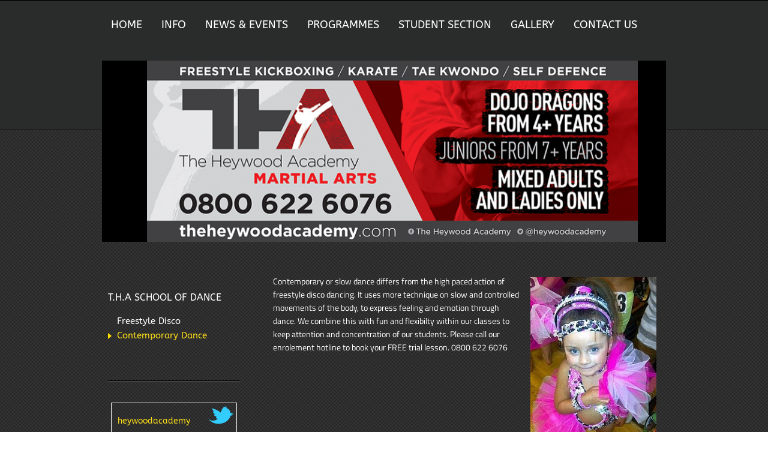

--- FILE ---
content_type: text/html; charset=UTF-8
request_url: https://www.theheywoodacademy.com/contact-us/t-h-a-school-of-dance/contemporary-dance/
body_size: 7101
content:
<!DOCTYPE html>
<html lang="en"  ><head prefix="og: http://ogp.me/ns# fb: http://ogp.me/ns/fb# business: http://ogp.me/ns/business#">
    <meta http-equiv="Content-Type" content="text/html; charset=utf-8"/>
    <meta name="generator" content="IONOS MyWebsite"/>
        
    <link rel="dns-prefetch" href="//cdn.website-start.de/"/>
    <link rel="dns-prefetch" href="//102.mod.mywebsite-editor.com"/>
    <link rel="dns-prefetch" href="https://102.sb.mywebsite-editor.com/"/>
    <link rel="shortcut icon" href="https://www.theheywoodacademy.com/s/misc/favicon.png?1513138823"/>
        <title>The Heywood Academy - The Northwest's number 1 Martial Arts, Damce &amp; Fitness Academy - Contemporary Dance</title>
    
    

<meta name="format-detection" content="telephone=no"/>
        <meta name="keywords" content="martial arts, karate, tae kwondo, kickboxing, manchester, atherton, westhoughton, walkden, the heywood academy, tha"/>
            <meta name="description" content="Welcome to the Northwest's leading Martial Arts, Dance and Fitness Academy. Here you will find all the information regarding T.H.A and how to book your FREE Trial lessons."/>
            <meta name="robots" content="index,follow"/>
        <link href="https://www.theheywoodacademy.com/s/style/layout.css?1691649522" rel="stylesheet" type="text/css"/>
    <link href="https://www.theheywoodacademy.com/s/style/main.css?1691649522" rel="stylesheet" type="text/css"/>
    <link href="//cdn.website-start.de/app/cdn/min/group/web.css?1758547156484" rel="stylesheet" type="text/css"/>
<link href="//cdn.website-start.de/app/cdn/min/moduleserver/css/en_GB/common,facebook,twitter,shoppingbasket?1758547156484" rel="stylesheet" type="text/css"/>
    <link href="https://102.sb.mywebsite-editor.com/app/logstate2-css.php?site=655842253&amp;t=1768848636" rel="stylesheet" type="text/css"/>

<script type="text/javascript">
    /* <![CDATA[ */
var stagingMode = '';
    /* ]]> */
</script>
<script src="https://102.sb.mywebsite-editor.com/app/logstate-js.php?site=655842253&amp;t=1768848636"></script>

    <link href="https://www.theheywoodacademy.com/s/style/print.css?1758547156484" rel="stylesheet" media="print" type="text/css"/>
    <script type="text/javascript">
    /* <![CDATA[ */
    var systemurl = 'https://102.sb.mywebsite-editor.com/';
    var webPath = '/';
    var proxyName = '';
    var webServerName = 'www.theheywoodacademy.com';
    var sslServerUrl = 'https://www.theheywoodacademy.com';
    var nonSslServerUrl = 'http://www.theheywoodacademy.com';
    var webserverProtocol = 'http://';
    var nghScriptsUrlPrefix = '//102.mod.mywebsite-editor.com';
    var sessionNamespace = 'DIY_SB';
    var jimdoData = {
        cdnUrl:  '//cdn.website-start.de/',
        messages: {
            lightBox: {
    image : 'Image',
    of: 'of'
}

        },
        isTrial: 0,
        pageId: 1254333    };
    var script_basisID = "655842253";

    diy = window.diy || {};
    diy.web = diy.web || {};

        diy.web.jsBaseUrl = "//cdn.website-start.de/s/build/";

    diy.context = diy.context || {};
    diy.context.type = diy.context.type || 'web';
    /* ]]> */
</script>

<script type="text/javascript" src="//cdn.website-start.de/app/cdn/min/group/web.js?1758547156484" crossorigin="anonymous"></script><script type="text/javascript" src="//cdn.website-start.de/s/build/web.bundle.js?1758547156484" crossorigin="anonymous"></script><script src="//cdn.website-start.de/app/cdn/min/moduleserver/js/en_GB/common,facebook,twitter,shoppingbasket?1758547156484"></script>
<script type="text/javascript" src="https://cdn.website-start.de/proxy/apps/static/resource/dependencies/"></script><script type="text/javascript">
                    if (typeof require !== 'undefined') {
                        require.config({
                            waitSeconds : 10,
                            baseUrl : 'https://cdn.website-start.de/proxy/apps/static/js/'
                        });
                    }
                </script><script type="text/javascript" src="//cdn.website-start.de/app/cdn/min/group/pfcsupport.js?1758547156484" crossorigin="anonymous"></script>    <meta property="og:type" content="business.business"/>
    <meta property="og:url" content="https://www.theheywoodacademy.com/contact-us/t-h-a-school-of-dance/contemporary-dance/"/>
    <meta property="og:title" content="The Heywood Academy - The Northwest's number 1 Martial Arts, Damce &amp; Fitness Academy - Contemporary Dance"/>
            <meta property="og:description" content="Welcome to the Northwest's leading Martial Arts, Dance and Fitness Academy. Here you will find all the information regarding T.H.A and how to book your FREE Trial lessons."/>
                <meta property="og:image" content="https://www.theheywoodacademy.com/s/misc/logo.jpg?t=1762073030"/>
        <meta property="business:contact_data:country_name" content="United Kingdom"/>
    
    
    
    
    
    
    
    
</head>


<body class="body diyBgActive  cc-pagemode-default diy-market-en_GB" data-pageid="1254333" id="page-1254333">
    
    <div class="diyw">
        
<div id="diybgAll">	
	<div id="diywebAll">

		<div class="webnavigation"><ul id="mainNav1" class="mainNav1"><li class="navTopItemGroup_1"><a data-page-id="1030969" href="https://www.theheywoodacademy.com/" class="level_1"><span>HOME</span></a></li><li class="navTopItemGroup_2"><a data-page-id="1031509" href="https://www.theheywoodacademy.com/info/" class="level_1"><span>INFO</span></a></li><li class="navTopItemGroup_3"><a data-page-id="1031510" href="https://www.theheywoodacademy.com/news-events/" class="level_1"><span>NEWS &amp; EVENTS</span></a></li><li class="navTopItemGroup_4"><a data-page-id="1031511" href="https://www.theheywoodacademy.com/programmes/" class="level_1"><span>PROGRAMMES</span></a></li><li class="navTopItemGroup_5"><a data-page-id="1031512" href="https://www.theheywoodacademy.com/student-section/" class="level_1"><span>STUDENT SECTION</span></a></li><li class="navTopItemGroup_6"><a data-page-id="1031514" href="https://www.theheywoodacademy.com/gallery/" class="level_1"><span>GALLERY</span></a></li><li class="navTopItemGroup_7"><a data-page-id="1031513" href="https://www.theheywoodacademy.com/contact-us/" class="parent level_1"><span>CONTACT US</span></a></li></ul></div>
		
<style type="text/css" media="all">
.diyw div#emotion-header {
        max-width: 940px;
        max-height: 302px;
                background: #0231f9;
    }

.diyw div#emotion-header-title-bg {
    left: 0%;
    top: 11%;
    width: 100%;
    height: 6%;

    background-color: #000000;
    opacity: 0.57;
    filter: alpha(opacity = 56.82);
    display: none;}
.diyw img#emotion-header-logo {
    left: 7.95%;
    top: 0.00%;
    background: transparent;
            width: 87.02%;
        height: 100.00%;
            }

.diyw div#emotion-header strong#emotion-header-title {
    left: 4%;
    top: 11%;
    color: #879bfc;
    display: none;    font: normal normal 28px/120% Verdana, Geneva, sans-serif;
}

.diyw div#emotion-no-bg-container{
    max-height: 302px;
}

.diyw div#emotion-no-bg-container .emotion-no-bg-height {
    margin-top: 32.13%;
}
</style>
<div id="emotion-header" data-action="loadView" data-params="active" data-imagescount="1">
            <img src="https://www.theheywoodacademy.com/s/img/emotionheader9853947.jpg?1372417629.940px.302px" id="emotion-header-img" alt=""/>
            
        <div id="ehSlideshowPlaceholder">
            <div id="ehSlideShow">
                <div class="slide-container">
                                        <div style="background-color: #0231f9">
                            <img src="https://www.theheywoodacademy.com/s/img/emotionheader9853947.jpg?1372417629.940px.302px" alt=""/>
                        </div>
                                    </div>
            </div>
        </div>


        <script type="text/javascript">
        //<![CDATA[
                diy.module.emotionHeader.slideShow.init({ slides: [{"url":"https:\/\/www.theheywoodacademy.com\/s\/img\/emotionheader9853947.jpg?1372417629.940px.302px","image_alt":"","bgColor":"#0231f9"}] });
        //]]>
        </script>

    
                        <a href="https://www.theheywoodacademy.com/">
        
                    <img id="emotion-header-logo" src="https://www.theheywoodacademy.com/s/misc/logo.jpg?t=1762073030" alt=""/>
        
                    </a>
            
    
    
    
    <script type="text/javascript">
    //<![CDATA[
    (function ($) {
        function enableSvgTitle() {
                        var titleSvg = $('svg#emotion-header-title-svg'),
                titleHtml = $('#emotion-header-title'),
                emoWidthAbs = 940,
                emoHeightAbs = 302,
                offsetParent,
                titlePosition,
                svgBoxWidth,
                svgBoxHeight;

                        if (titleSvg.length && titleHtml.length) {
                offsetParent = titleHtml.offsetParent();
                titlePosition = titleHtml.position();
                svgBoxWidth = titleHtml.width();
                svgBoxHeight = titleHtml.height();

                                titleSvg.get(0).setAttribute('viewBox', '0 0 ' + svgBoxWidth + ' ' + svgBoxHeight);
                titleSvg.css({
                   left: Math.roundTo(100 * titlePosition.left / offsetParent.width(), 3) + '%',
                   top: Math.roundTo(100 * titlePosition.top / offsetParent.height(), 3) + '%',
                   width: Math.roundTo(100 * svgBoxWidth / emoWidthAbs, 3) + '%',
                   height: Math.roundTo(100 * svgBoxHeight / emoHeightAbs, 3) + '%'
                });

                titleHtml.css('visibility','hidden');
                titleSvg.css('visibility','visible');
            }
        }

        
            var posFunc = function($, overrideSize) {
                var elems = [], containerWidth, containerHeight;
                                    elems.push({
                        selector: '#emotion-header-title',
                        overrideSize: true,
                        horPos: 49,
                        vertPos: 5                    });
                    lastTitleWidth = $('#emotion-header-title').width();
                                                elems.push({
                    selector: '#emotion-header-title-bg',
                    horPos: 45,
                    vertPos: 6                });
                                
                containerWidth = parseInt('940');
                containerHeight = parseInt('302');

                for (var i = 0; i < elems.length; ++i) {
                    var el = elems[i],
                        $el = $(el.selector),
                        pos = {
                            left: el.horPos,
                            top: el.vertPos
                        };
                    if (!$el.length) continue;
                    var anchorPos = $el.anchorPosition();
                    anchorPos.$container = $('#emotion-header');

                    if (overrideSize === true || el.overrideSize === true) {
                        anchorPos.setContainerSize(containerWidth, containerHeight);
                    } else {
                        anchorPos.setContainerSize(null, null);
                    }

                    var pxPos = anchorPos.fromAnchorPosition(pos),
                        pcPos = anchorPos.toPercentPosition(pxPos);

                    var elPos = {};
                    if (!isNaN(parseFloat(pcPos.top)) && isFinite(pcPos.top)) {
                        elPos.top = pcPos.top + '%';
                    }
                    if (!isNaN(parseFloat(pcPos.left)) && isFinite(pcPos.left)) {
                        elPos.left = pcPos.left + '%';
                    }
                    $el.css(elPos);
                }

                // switch to svg title
                enableSvgTitle();
            };

                        var $emotionImg = jQuery('#emotion-header-img');
            if ($emotionImg.length > 0) {
                // first position the element based on stored size
                posFunc(jQuery, true);

                // trigger reposition using the real size when the element is loaded
                var ehLoadEvTriggered = false;
                $emotionImg.one('load', function(){
                    posFunc(jQuery);
                    ehLoadEvTriggered = true;
                                        diy.module.emotionHeader.slideShow.start();
                                    }).each(function() {
                                        if(this.complete || typeof this.complete === 'undefined') {
                        jQuery(this).load();
                    }
                });

                                noLoadTriggeredTimeoutId = setTimeout(function() {
                    if (!ehLoadEvTriggered) {
                        posFunc(jQuery);
                    }
                    window.clearTimeout(noLoadTriggeredTimeoutId)
                }, 5000);//after 5 seconds
            } else {
                jQuery(function(){
                    posFunc(jQuery);
                });
            }

                        if (jQuery.isBrowser && jQuery.isBrowser.ie8) {
                var longTitleRepositionCalls = 0;
                longTitleRepositionInterval = setInterval(function() {
                    if (lastTitleWidth > 0 && lastTitleWidth != jQuery('#emotion-header-title').width()) {
                        posFunc(jQuery);
                    }
                    longTitleRepositionCalls++;
                    // try this for 5 seconds
                    if (longTitleRepositionCalls === 5) {
                        window.clearInterval(longTitleRepositionInterval);
                    }
                }, 1000);//each 1 second
            }

            }(jQuery));
    //]]>
    </script>

    </div>


	    <div id="diywebAllContent">  	
	        <div id="diywebSidebar">
				<div id="diywebSidebarMenu">

		            <div class="webnavigation"><ul id="mainNav2" class="mainNav2"><li class="navTopItemGroup_0"><a data-page-id="1254318" href="https://www.theheywoodacademy.com/contact-us/t-h-a-school-of-dance/" class="parent level_2"><span>T.H.A SCHOOL OF DANCE</span></a></li><li><ul id="mainNav3" class="mainNav3"><li class="navTopItemGroup_0"><a data-page-id="1254332" href="https://www.theheywoodacademy.com/contact-us/t-h-a-school-of-dance/freestyle-disco/" class="level_3"><span>Freestyle Disco</span></a></li><li class="navTopItemGroup_0"><a data-page-id="1254333" href="https://www.theheywoodacademy.com/contact-us/t-h-a-school-of-dance/contemporary-dance/" class="current level_3"><span>Contemporary Dance</span></a></li></ul></li></ul></div>

				</div>
				<div id="diywebSidebarSubcontent">
	                	
	                <div id="matrix_1046366" class="sortable-matrix" data-matrixId="1046366"><div class="n module-type-remoteModule-twitter diyfeLiveArea ">             <div id="modul_6614866_content"><div id="NGH6614866_main">


    <div class="twitter-container">
        <div id="NGH6614866_twitter_div_ws" class="twitter_div_ws">
        <div id="NGH6614866_twitter_info_ws" class="twitter_info_ws">
            <img align="right" src="https://www.theheywoodacademy.com/proxy/static/mod/twitter/files/img/DIY_twitter_logo.png"/>
            <a class="twtr-profile-img-anchor">
                <img id="NGH6614866_twitter_header_profile" class="twtr-profile-img"/>
            </a>
            <div class="clear twtr-profile-img-clear"></div>
            <h1>heywoodacademy</h1>
        </div>
        
        
        <!-- the widget -->
                <div class="twtr-widget twtr-widget-base" id="NGH6614866_twitter_widget">
            <div class="twtr-loading-message twitter-timeline" width="250" height="330" lang="en" data-widget-id="347685772448653313" data-screen-name="heywoodacademy" data-chrome="nofooter noheader">
                Loading ...            </div>
        </div>
    </div>
            <div class="twitter-follow-button">
        <p class="follow-text">
        Follow me on:        </p>
        <a target="_blank" href="http://www.twitter.com/heywoodacademy"><img src="https://www.theheywoodacademy.com/proxy/static/mod/twitter/files/img/twitter-b.png" alt="Follow heywoodacademy on Twitter"/></a>
    </div>
            <div class="twitter-tweet-button">
        <p class="tweet-button-text">Tweet this page</p>
        <a href="http://www.twitter.com/share" data-url="https://www.theheywoodacademy.com/contact-us/t-h-a-school-of-dance/contemporary-dance/" class="twitter-share-button" data-count="none" data-lang="en">Tweet</a>
    </div>
        </div>
</div>
</div><script>/* <![CDATA[ */var __NGHModuleInstanceData6614866 = __NGHModuleInstanceData6614866 || {};__NGHModuleInstanceData6614866.server = 'http://102.mod.mywebsite-editor.com';__NGHModuleInstanceData6614866.data_web = {};var m = mm[6614866] = new Twitter(6614866,14226,'twitter');if (m.initView_main != null) m.initView_main();/* ]]> */</script>
         </div><div class="n module-type-header diyfeLiveArea "> <h1><span class="diyfeDecoration">***THA &amp; IEB EXHIBITION SATURDAY 24TH NOVEMBER 2018***</span></h1> </div><div class="n module-type-downloadDocument diyfeLiveArea ">         <div class="clearover">
            <div class="leftDownload">
                <a href="https://www.theheywoodacademy.com/app/download/33361913/FIGHT+LIST+2018.pdf" target="_blank">                        <img src="//cdn.website-start.de/s/img/cc/icons/pdf.png" width="51" height="51" alt="Download"/>
                        </a>            </div>
            <div class="rightDownload">
            <strong>Fight List for IEB Exhibition 2018</strong><br/>Here is our completed fight list<br/><a href="https://www.theheywoodacademy.com/app/download/33361913/FIGHT+LIST+2018.pdf" target="_blank">FIGHT LIST 2018.pdf</a> <br/>Adobe Acrobat document [287.5 KB]             </div>
        </div>
         </div><div class="n module-type-downloadDocument diyfeLiveArea ">         <div class="clearover">
            <div class="leftDownload">
                <a href="https://www.theheywoodacademy.com/app/download/28483172/ieb+exhibition+entry+form+2018.pdf" target="_blank">                        <img src="//cdn.website-start.de/s/img/cc/icons/pdf.png" width="51" height="51" alt="Download"/>
                        </a>            </div>
            <div class="rightDownload">
            <strong>Entry Form for IEB Exhibition 2018</strong><br/>Please download and hand in to your instructor before 18th November 2018<br/><a href="https://www.theheywoodacademy.com/app/download/28483172/ieb+exhibition+entry+form+2018.pdf" target="_blank">ieb exhibition entry form 2018.pdf</a> <br/>Adobe Acrobat document [333.0 KB]             </div>
        </div>
         </div><div class="n module-type-downloadDocument diyfeLiveArea ">         <div class="clearover">
            <div class="leftDownload">
                <a href="https://www.theheywoodacademy.com/app/download/28483186/ieb+exhibition+rules+2018.pdf" target="_blank">                        <img src="//cdn.website-start.de/s/img/cc/icons/pdf.png" width="51" height="51" alt="Download"/>
                        </a>            </div>
            <div class="rightDownload">
            <strong>Rules &amp; Reg for Exhibition 2018</strong><br/>Please download and read before competing at this years exhibition<br/><a href="https://www.theheywoodacademy.com/app/download/28483186/ieb+exhibition+rules+2018.pdf" target="_blank">ieb exhibition rules 2018.pdf</a> <br/>Adobe Acrobat document [60.1 KB]             </div>
        </div>
         </div><div class="n module-type-hr diyfeLiveArea "> <div style="padding: 0px 0px">
    <div class="hr"></div>
</div>
 </div><div class="n module-type-gallery diyfeLiveArea "> <div class="ccgalerie clearover" id="lightbox-gallery-9093899">

<div class="thumb_pro1" id="gallery_thumb_14929181" style="width: 158px; height: 158px;">
	<div class="innerthumbnail" style="width: 158px; height: 158px;">		<a rel="lightbox[9093899]" href="https://www.theheywoodacademy.com/s/cc_images/cache_14929181.jpg?t=1363809973" title="Junior Presentation Westhoughton">			<img src="https://www.theheywoodacademy.com/s/cc_images/thumb_14929181.jpg?t=1363809973" id="image_14929181" alt=""/>
		</a>
	</div>

</div>

<div class="thumb_pro1" id="gallery_thumb_14929182" style="width: 158px; height: 158px;">
	<div class="innerthumbnail" style="width: 158px; height: 158px;">		<a rel="lightbox[9093899]" href="https://www.theheywoodacademy.com/s/cc_images/cache_14929182.jpg?t=1363809973" title="Dojo Dragon Presentaion Atherton">			<img src="https://www.theheywoodacademy.com/s/cc_images/thumb_14929182.jpg?t=1363809973" id="image_14929182" alt=""/>
		</a>
	</div>

</div>

<div class="thumb_pro1" id="gallery_thumb_14929183" style="width: 158px; height: 158px;">
	<div class="innerthumbnail" style="width: 158px; height: 158px;">		<a rel="lightbox[9093899]" href="https://www.theheywoodacademy.com/s/cc_images/cache_14929183.jpg?t=1363809973" title="Junior Presentation Atherton">			<img src="https://www.theheywoodacademy.com/s/cc_images/thumb_14929183.jpg?t=1363809973" id="image_14929183" alt=""/>
		</a>
	</div>

</div>
</div>
   <script type="text/javascript">
  //<![CDATA[
      jQuery(document).ready(function($){
          var $galleryEl = $('#lightbox-gallery-9093899');

          if ($.fn.swipebox && Modernizr.touch) {
              $galleryEl
                  .find('a[rel*="lightbox"]')
                  .addClass('swipebox')
                  .swipebox();
          } else {
              $galleryEl.tinyLightbox({
                  item: 'a[rel*="lightbox"]',
                  cycle: true
              });
          }
      });
    //]]>
    </script>
 </div><div class="n module-type-hr diyfeLiveArea "> <div style="padding: 0px 0px">
    <div class="hr"></div>
</div>
 </div><div class="n module-type-header diyfeLiveArea "> <h2><span class="diyfeDecoration">I.E.B Independant Examination Board</span></h2> </div><div class="n module-type-textWithImage diyfeLiveArea "> 
<div class="clearover " id="textWithImage-8964773">
<div class="align-container imgleft" style="max-width: 100%; width: 120px;">
    <a class="imagewrapper" href="https://www.theheywoodacademy.com/s/cc_images/cache_14324272.jpg?t=1362828786" rel="lightbox[8964773]">
        <img src="https://www.theheywoodacademy.com/s/cc_images/cache_14324272.jpg?t=1362828786" id="image_8964773" alt="" style="width:100%"/>
    </a>


</div> 
<div class="textwrapper">
<p>I am delighted to announce the formation of the IEB (Independant Examination Board). This is the board that governs examination within our academies, from normal academy gradings to panel grades,
to dance exams and judging. Also it will oversee any CIT course exams and competitions etc to make sure everything is judged in a fair, impartial way. Mr Heywood is the director of the IEB, with Mr
Glasheen being principal examiner, and Miss Kinsella running the Dance. We also have room for expansion throughout the UK as we are now working with over 300 students across the country.</p>
</div>
</div> 
<script type="text/javascript">
    //<![CDATA[
    jQuery(document).ready(function($){
        var $target = $('#textWithImage-8964773');

        if ($.fn.swipebox && Modernizr.touch) {
            $target
                .find('a[rel*="lightbox"]')
                .addClass('swipebox')
                .swipebox();
        } else {
            $target.tinyLightbox({
                item: 'a[rel*="lightbox"]',
                cycle: false,
                hideNavigation: true
            });
        }
    });
    //]]>
</script>
 </div><div class="n module-type-hr diyfeLiveArea "> <div style="padding: 0px 0px">
    <div class="hr"></div>
</div>
 </div><div class="n module-type-remoteModule-facebook diyfeLiveArea ">             <div id="modul_6106411_content"><div id="NGH6106411_main">
    <div class="facebook-content">
        <a class="fb-share button" href="https://www.facebook.com/sharer.php?u=https%3A%2F%2Fwww.theheywoodacademy.com%2Fcontact-us%2Ft-h-a-school-of-dance%2Fcontemporary-dance%2F">
    <img src="https://www.theheywoodacademy.com/proxy/static/mod/facebook/files/img/facebook-share-icon.png"/> Share</a>    </div>
</div>
</div><script>/* <![CDATA[ */var __NGHModuleInstanceData6106411 = __NGHModuleInstanceData6106411 || {};__NGHModuleInstanceData6106411.server = 'http://102.mod.mywebsite-editor.com';__NGHModuleInstanceData6106411.data_web = {};var m = mm[6106411] = new Facebook(6106411,42994,'facebook');if (m.initView_main != null) m.initView_main();/* ]]> */</script>
         </div><div class="n module-type-hr diyfeLiveArea "> <div style="padding: 0px 0px">
    <div class="hr"></div>
</div>
 </div></div>

				</div>
	        </div>	        	
        	<div id="diywebMainContent">

	            
        <div id="content_area">
        	<div id="content_start"></div>
        	
        
        <div id="matrix_1271812" class="sortable-matrix" data-matrixId="1271812"><div class="n module-type-textWithImage diyfeLiveArea "> 
<div class="clearover " id="textWithImage-7783215">
<div class="align-container imgright" style="max-width: 100%; width: 210px;">
    <a class="imagewrapper" href="https://www.theheywoodacademy.com/s/cc_images/cache_10444637.jpg?t=1358340001" rel="lightbox[7783215]" title="Jenna Heywood in a Freestyle dance competition">
        <img src="https://www.theheywoodacademy.com/s/cc_images/cache_10444637.jpg?t=1358340001" id="image_7783215" alt="" style="width:100%"/>
    </a>

<span class="caption">Jenna Heywood in a Freestyle dance competition</span>

</div> 
<div class="textwrapper">
<p>Contemporary or slow dance differs from the high paced action of freestyle disco dancing. It uses more technique on slow and controlled movements of the body, to express feeling and emotion
through dance. We combine this with fun and flexibilty within our classes to keep attention and concentration of our students. Please call our enrolement hotline to book your FREE trial lesson. 0800
622 6076</p>
</div>
</div> 
<script type="text/javascript">
    //<![CDATA[
    jQuery(document).ready(function($){
        var $target = $('#textWithImage-7783215');

        if ($.fn.swipebox && Modernizr.touch) {
            $target
                .find('a[rel*="lightbox"]')
                .addClass('swipebox')
                .swipebox();
        } else {
            $target.tinyLightbox({
                item: 'a[rel*="lightbox"]',
                cycle: false,
                hideNavigation: true
            });
        }
    });
    //]]>
</script>
 </div></div>
        
        
        </div>
	                      
        	</div>	  		        
	    </div>
	</div>
	<div id="diyfooterBg">
	    <div id="diywebFooter">

		    		<div id="contentfooter">
    <div class="leftrow">
                        <a rel="nofollow" href="javascript:window.print();">
                    <img class="inline" height="14" width="18" src="//cdn.website-start.de/s/img/cc/printer.gif" alt=""/>
                    Print                </a> <span class="footer-separator">|</span>
                <a href="https://www.theheywoodacademy.com/sitemap/">Sitemap</a>
                        <br/> ©The Heywood Academy. All images on this website are owned by The Heywood Academy
            </div>
    <script type="text/javascript">
        window.diy.ux.Captcha.locales = {
            generateNewCode: 'Generate new code',
            enterCode: 'Please enter the code'
        };
        window.diy.ux.Cap2.locales = {
            generateNewCode: 'Generate new code',
            enterCode: 'Please enter the code'
        };
    </script>
    <div class="rightrow">
                    <span class="loggedout">
                <a rel="nofollow" id="login" href="https://login.1and1-editor.com/655842253/www.theheywoodacademy.com/gb?pageId=1254333">
                    Login                </a>
            </span>
                
                <span class="loggedin">
            <a rel="nofollow" id="logout" href="https://102.sb.mywebsite-editor.com/app/cms/logout.php">Logout</a> <span class="footer-separator">|</span>
            <a rel="nofollow" id="edit" href="https://102.sb.mywebsite-editor.com/app/655842253/1254333/">Edit page</a>
        </span>
    </div>
</div>
            <div id="loginbox" class="hidden">
                <script type="text/javascript">
                    /* <![CDATA[ */
                    function forgotpw_popup() {
                        var url = 'https://password.1and1.co.uk/xml/request/RequestStart';
                        fenster = window.open(url, "fenster1", "width=600,height=400,status=yes,scrollbars=yes,resizable=yes");
                        // IE8 doesn't return the window reference instantly or at all.
                        // It may appear the call failed and fenster is null
                        if (fenster && fenster.focus) {
                            fenster.focus();
                        }
                    }
                    /* ]]> */
                </script>
                                <img class="logo" src="//cdn.website-start.de/s/img/logo.gif" alt="IONOS" title="IONOS"/>

                <div id="loginboxOuter"></div>
            </div>
        


		</div>
	</div>
</div>


    </div>

    
    </body>


<!-- rendered at Sun, 02 Nov 2025 08:43:50 +0000 -->
</html>


--- FILE ---
content_type: text/css
request_url: https://www.theheywoodacademy.com/s/style/layout.css?1691649522
body_size: 1197
content:
/* LAYOUT SETTINGS */
@import url(//cdn.website-start.de/s/css/templates/ABeeZee.css);
@import url(//cdn.website-start.de/s/css/templates/Titillium+Web.css);


.diyw * {
  padding: 0;
  margin: 0;
}


html
{height: 100%;
}


body
{
  background-image: url('https://www.theheywoodacademy.com/s/img/image01.png');
  background-repeat: repeat;

  width: 100%;
  height: 100%;
}

body .diyw
{

  font-family: 'Titillium Web', sans-serif;
  color: #FFFFFF;
}



.diyw h1,.diyw h2,.diyw h3,.diyw h4{
  color: #fcdd18;
  padding-bottom: 15px;
  font-family: 'ABeeZee', sans-serif;
  font-weight: 200;
 }

.diyw h1{font-size: 18px;}
.diyw h2{font-size: 16px;}
.diyw h3{font-size: 14px;}

.diyw a{ color: #fcdd18; }


.diyw #diywebWrapper,
.diyw #diywebNavigation,
.diyw #diywebAllContent,
.diyw #diywebAll,
.diyw #diywebFooter,
.diyw .diywebFooterCenter,
.diyw #mainNav1,
.diyw #emotion-header-img {
 margin: 0 auto;
}



/* Background */
.diyw #diybgAll{
  background-image: url('https://www.theheywoodacademy.com/s/img/image02.png');
  background-repeat: repeat-x;

  height: 100%;
  width: 100%;

  padding-top: 26px;
}

.diyw #diywebAll{
  width:940px;
}

/* Top- Navigation */
.diyw #mainNav1{
  width:940px;
  list-style: none;

  font-family: 'ABeeZee', sans-serif;
  font-size: 18px;
  font-weight: 200;

  margin-bottom: 45px;
}

.diyw #mainNav1 li{
  float: left;
  margin-right: 2px;
}

.diyw #mainNav1 a{
  display: block;
 color: #FFFFFF;
 text-decoration: none;
 padding: 0 15px 0 15px;

 line-height: 30px;
}

.diyw #mainNav1 a:hover{
  color: #0a0b0b;
  background-color: #fcdd18;
}

.diyw #mainNav1 a.current{
  color: #0a0b0b;
  background-color: #fcdd18;
}



/* Header */
.diyw #emotion-header{
  width:940px;

  margin-bottom: 50px;
}



/* Content */
.diyw #diywebAllContent {
  width:940px;
}

.diyw #diywebSidebar {
  font-size: 0.95em;
  float: left;

  width: 220px;
  margin-left: 10px;
  margin-right: 40px;
}

.diyw #diywebMainContent{
  float: left;
  width: 670px;
}

.diyw #content_area{
  font-size: 0.9em;
  padding: 0 10px 10px 10px;
}

.diyw #content_area p{
  margin-bottom: 25px;
}

.diyw #mainNav1 {
    white-space: normal;
    word-wrap: break-word;
}

/* Sidebar */
.diyw #mainNav2 a, .diyw #mainNav3 a {
 display: block;
 color: #FFFFFF;
 text-decoration: none;
 white-space: normal;
 word-wrap: break-word;
}

.diyw #mainNav2 a.current{
  color: #fcdd18;
}

.diyw #mainNav2{
  margin-bottom: 20px;
  margin-top: 10px;
  padding: 18px 0 50px 0;

  border-bottom-color: #4e4e4e;
  border-bottom-style: groove;
  border-bottom-width: 2px;
}

.diyw #mainNav2 > li{
  font-family: 'ABeeZee', sans-serif;
  font-size: 16px;

  list-style: none;
  padding: 5px 0;
}

.diyw #mainNav3 li{
  font-family: 'ABeeZee', sans-serif;
  font-size: 15px;

  list-style: none;
  padding: 3px 0;
}

.diyw #mainNav3 a{
  padding: 0 0 0 15px;

  background-repeat: no-repeat;
  background-position: 0 5px;
}

.diyw #mainNav3 a:hover{
  background-image: url('https://www.theheywoodacademy.com/s/img/image04.png');
}

.diyw #mainNav3 a.current{
  background-image: url('https://www.theheywoodacademy.com/s/img/image04.png');
}

.diyw #mainNav2 a:hover{
  color: #fcdd18;
}


.diyw #diywebSidebarSubcontent{
  padding: 10px 0;
}

.diyw #diywebSidebarSubcontent a {
  text-decoration: none;
}


/* Footer */
.diyw #diyfooterBg{
  margin-top: 20px;
  background-color: #242424;
  background-image: url('https://www.theheywoodacademy.com/s/img/image03.png');
  background-repeat: repeat-x;
}
.diyw #diywebFooter {
  color: #4b4b4b;

  padding-top: 20px;
  width: 940px;
}



/* CLEARFIX */
.diyw #diywebAllContent:before,
.diyw #diywebAllContent:after,
.diyw #mainNav1:before,
.diyw #mainNav1:after,
.diyw #mainNav2:before,
.diyw #mainNav2:after,
.diyw #mainNav3:before,
.diyw #mainNav4:after,
.diyw .thumbElement { content: "\0020"; display: block; height: 0; overflow: hidden;}

.diyw #mainNav1:after,
.diyw #mainNav2:after,
.diyw #mainNav3:after,
.diyw #diywebAllContent:after,
.diyw .thumbElement  { clear: both; }

.diyw #mainNav1,
.diyw #mainNav2,
.diyw #mainNav3,
.diyw #diywebAllContent,
.diyw .thumbElement { zoom: 1; }

